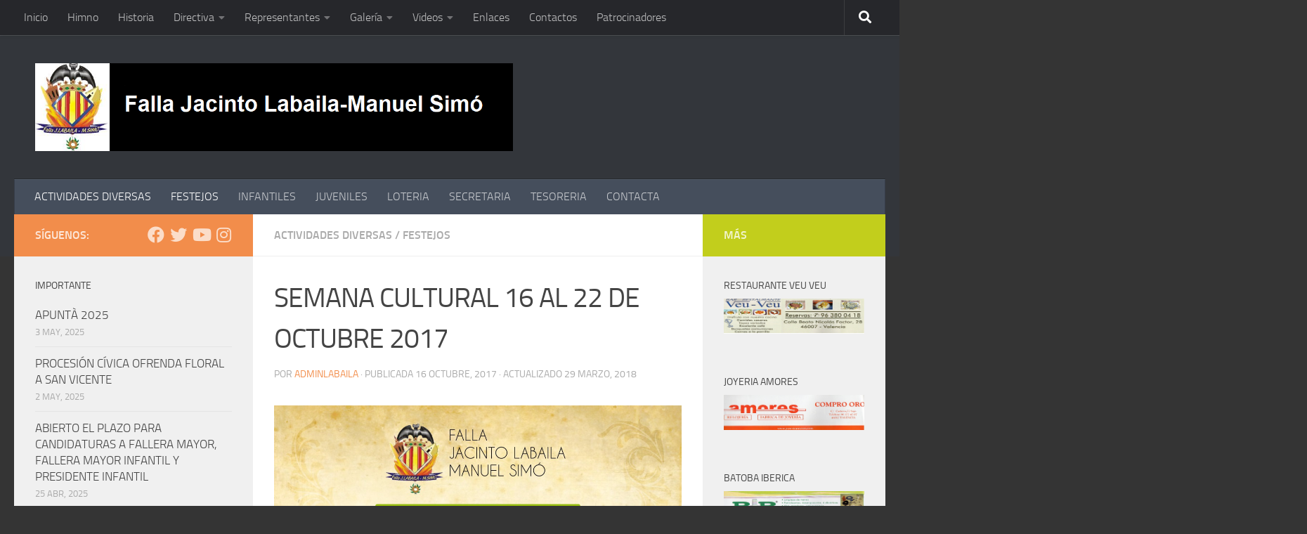

--- FILE ---
content_type: text/html; charset=UTF-8
request_url: https://www.fallajacintolabaila.es/semana-cultural-16-al-22-de-octubre-2017/
body_size: 18016
content:
<!DOCTYPE html>
<html class="no-js" lang="es">
<head>
  <meta charset="UTF-8">
  <meta name="viewport" content="width=device-width, initial-scale=1.0">
  <link rel="profile" href="https://gmpg.org/xfn/11" />
  <link rel="pingback" href="https://www.fallajacintolabaila.es/xmlrpc.php">

  <title>SEMANA CULTURAL 16 AL 22 DE OCTUBRE 2017</title>
<meta name='robots' content='max-image-preview:large' />
<script>document.documentElement.className = document.documentElement.className.replace("no-js","js");</script>
<link rel="alternate" type="application/rss+xml" title=" &raquo; Feed" href="https://www.fallajacintolabaila.es/feed/" />
<link rel="alternate" type="application/rss+xml" title=" &raquo; Feed de los comentarios" href="https://www.fallajacintolabaila.es/comments/feed/" />
<link rel="alternate" type="application/rss+xml" title=" &raquo; Comentario SEMANA CULTURAL 16 AL 22 DE OCTUBRE 2017 del feed" href="https://www.fallajacintolabaila.es/semana-cultural-16-al-22-de-octubre-2017/feed/" />
<link rel="alternate" title="oEmbed (JSON)" type="application/json+oembed" href="https://www.fallajacintolabaila.es/wp-json/oembed/1.0/embed?url=https%3A%2F%2Fwww.fallajacintolabaila.es%2Fsemana-cultural-16-al-22-de-octubre-2017%2F" />
<link rel="alternate" title="oEmbed (XML)" type="text/xml+oembed" href="https://www.fallajacintolabaila.es/wp-json/oembed/1.0/embed?url=https%3A%2F%2Fwww.fallajacintolabaila.es%2Fsemana-cultural-16-al-22-de-octubre-2017%2F&#038;format=xml" />
<style id='wp-img-auto-sizes-contain-inline-css'>
img:is([sizes=auto i],[sizes^="auto," i]){contain-intrinsic-size:3000px 1500px}
/*# sourceURL=wp-img-auto-sizes-contain-inline-css */
</style>
<style id='wp-emoji-styles-inline-css'>

	img.wp-smiley, img.emoji {
		display: inline !important;
		border: none !important;
		box-shadow: none !important;
		height: 1em !important;
		width: 1em !important;
		margin: 0 0.07em !important;
		vertical-align: -0.1em !important;
		background: none !important;
		padding: 0 !important;
	}
/*# sourceURL=wp-emoji-styles-inline-css */
</style>
<style id='wp-block-library-inline-css'>
:root{--wp-block-synced-color:#7a00df;--wp-block-synced-color--rgb:122,0,223;--wp-bound-block-color:var(--wp-block-synced-color);--wp-editor-canvas-background:#ddd;--wp-admin-theme-color:#007cba;--wp-admin-theme-color--rgb:0,124,186;--wp-admin-theme-color-darker-10:#006ba1;--wp-admin-theme-color-darker-10--rgb:0,107,160.5;--wp-admin-theme-color-darker-20:#005a87;--wp-admin-theme-color-darker-20--rgb:0,90,135;--wp-admin-border-width-focus:2px}@media (min-resolution:192dpi){:root{--wp-admin-border-width-focus:1.5px}}.wp-element-button{cursor:pointer}:root .has-very-light-gray-background-color{background-color:#eee}:root .has-very-dark-gray-background-color{background-color:#313131}:root .has-very-light-gray-color{color:#eee}:root .has-very-dark-gray-color{color:#313131}:root .has-vivid-green-cyan-to-vivid-cyan-blue-gradient-background{background:linear-gradient(135deg,#00d084,#0693e3)}:root .has-purple-crush-gradient-background{background:linear-gradient(135deg,#34e2e4,#4721fb 50%,#ab1dfe)}:root .has-hazy-dawn-gradient-background{background:linear-gradient(135deg,#faaca8,#dad0ec)}:root .has-subdued-olive-gradient-background{background:linear-gradient(135deg,#fafae1,#67a671)}:root .has-atomic-cream-gradient-background{background:linear-gradient(135deg,#fdd79a,#004a59)}:root .has-nightshade-gradient-background{background:linear-gradient(135deg,#330968,#31cdcf)}:root .has-midnight-gradient-background{background:linear-gradient(135deg,#020381,#2874fc)}:root{--wp--preset--font-size--normal:16px;--wp--preset--font-size--huge:42px}.has-regular-font-size{font-size:1em}.has-larger-font-size{font-size:2.625em}.has-normal-font-size{font-size:var(--wp--preset--font-size--normal)}.has-huge-font-size{font-size:var(--wp--preset--font-size--huge)}.has-text-align-center{text-align:center}.has-text-align-left{text-align:left}.has-text-align-right{text-align:right}.has-fit-text{white-space:nowrap!important}#end-resizable-editor-section{display:none}.aligncenter{clear:both}.items-justified-left{justify-content:flex-start}.items-justified-center{justify-content:center}.items-justified-right{justify-content:flex-end}.items-justified-space-between{justify-content:space-between}.screen-reader-text{border:0;clip-path:inset(50%);height:1px;margin:-1px;overflow:hidden;padding:0;position:absolute;width:1px;word-wrap:normal!important}.screen-reader-text:focus{background-color:#ddd;clip-path:none;color:#444;display:block;font-size:1em;height:auto;left:5px;line-height:normal;padding:15px 23px 14px;text-decoration:none;top:5px;width:auto;z-index:100000}html :where(.has-border-color){border-style:solid}html :where([style*=border-top-color]){border-top-style:solid}html :where([style*=border-right-color]){border-right-style:solid}html :where([style*=border-bottom-color]){border-bottom-style:solid}html :where([style*=border-left-color]){border-left-style:solid}html :where([style*=border-width]){border-style:solid}html :where([style*=border-top-width]){border-top-style:solid}html :where([style*=border-right-width]){border-right-style:solid}html :where([style*=border-bottom-width]){border-bottom-style:solid}html :where([style*=border-left-width]){border-left-style:solid}html :where(img[class*=wp-image-]){height:auto;max-width:100%}:where(figure){margin:0 0 1em}html :where(.is-position-sticky){--wp-admin--admin-bar--position-offset:var(--wp-admin--admin-bar--height,0px)}@media screen and (max-width:600px){html :where(.is-position-sticky){--wp-admin--admin-bar--position-offset:0px}}

/*# sourceURL=wp-block-library-inline-css */
</style><style id='global-styles-inline-css'>
:root{--wp--preset--aspect-ratio--square: 1;--wp--preset--aspect-ratio--4-3: 4/3;--wp--preset--aspect-ratio--3-4: 3/4;--wp--preset--aspect-ratio--3-2: 3/2;--wp--preset--aspect-ratio--2-3: 2/3;--wp--preset--aspect-ratio--16-9: 16/9;--wp--preset--aspect-ratio--9-16: 9/16;--wp--preset--color--black: #000000;--wp--preset--color--cyan-bluish-gray: #abb8c3;--wp--preset--color--white: #ffffff;--wp--preset--color--pale-pink: #f78da7;--wp--preset--color--vivid-red: #cf2e2e;--wp--preset--color--luminous-vivid-orange: #ff6900;--wp--preset--color--luminous-vivid-amber: #fcb900;--wp--preset--color--light-green-cyan: #7bdcb5;--wp--preset--color--vivid-green-cyan: #00d084;--wp--preset--color--pale-cyan-blue: #8ed1fc;--wp--preset--color--vivid-cyan-blue: #0693e3;--wp--preset--color--vivid-purple: #9b51e0;--wp--preset--gradient--vivid-cyan-blue-to-vivid-purple: linear-gradient(135deg,rgb(6,147,227) 0%,rgb(155,81,224) 100%);--wp--preset--gradient--light-green-cyan-to-vivid-green-cyan: linear-gradient(135deg,rgb(122,220,180) 0%,rgb(0,208,130) 100%);--wp--preset--gradient--luminous-vivid-amber-to-luminous-vivid-orange: linear-gradient(135deg,rgb(252,185,0) 0%,rgb(255,105,0) 100%);--wp--preset--gradient--luminous-vivid-orange-to-vivid-red: linear-gradient(135deg,rgb(255,105,0) 0%,rgb(207,46,46) 100%);--wp--preset--gradient--very-light-gray-to-cyan-bluish-gray: linear-gradient(135deg,rgb(238,238,238) 0%,rgb(169,184,195) 100%);--wp--preset--gradient--cool-to-warm-spectrum: linear-gradient(135deg,rgb(74,234,220) 0%,rgb(151,120,209) 20%,rgb(207,42,186) 40%,rgb(238,44,130) 60%,rgb(251,105,98) 80%,rgb(254,248,76) 100%);--wp--preset--gradient--blush-light-purple: linear-gradient(135deg,rgb(255,206,236) 0%,rgb(152,150,240) 100%);--wp--preset--gradient--blush-bordeaux: linear-gradient(135deg,rgb(254,205,165) 0%,rgb(254,45,45) 50%,rgb(107,0,62) 100%);--wp--preset--gradient--luminous-dusk: linear-gradient(135deg,rgb(255,203,112) 0%,rgb(199,81,192) 50%,rgb(65,88,208) 100%);--wp--preset--gradient--pale-ocean: linear-gradient(135deg,rgb(255,245,203) 0%,rgb(182,227,212) 50%,rgb(51,167,181) 100%);--wp--preset--gradient--electric-grass: linear-gradient(135deg,rgb(202,248,128) 0%,rgb(113,206,126) 100%);--wp--preset--gradient--midnight: linear-gradient(135deg,rgb(2,3,129) 0%,rgb(40,116,252) 100%);--wp--preset--font-size--small: 13px;--wp--preset--font-size--medium: 20px;--wp--preset--font-size--large: 36px;--wp--preset--font-size--x-large: 42px;--wp--preset--spacing--20: 0.44rem;--wp--preset--spacing--30: 0.67rem;--wp--preset--spacing--40: 1rem;--wp--preset--spacing--50: 1.5rem;--wp--preset--spacing--60: 2.25rem;--wp--preset--spacing--70: 3.38rem;--wp--preset--spacing--80: 5.06rem;--wp--preset--shadow--natural: 6px 6px 9px rgba(0, 0, 0, 0.2);--wp--preset--shadow--deep: 12px 12px 50px rgba(0, 0, 0, 0.4);--wp--preset--shadow--sharp: 6px 6px 0px rgba(0, 0, 0, 0.2);--wp--preset--shadow--outlined: 6px 6px 0px -3px rgb(255, 255, 255), 6px 6px rgb(0, 0, 0);--wp--preset--shadow--crisp: 6px 6px 0px rgb(0, 0, 0);}:where(.is-layout-flex){gap: 0.5em;}:where(.is-layout-grid){gap: 0.5em;}body .is-layout-flex{display: flex;}.is-layout-flex{flex-wrap: wrap;align-items: center;}.is-layout-flex > :is(*, div){margin: 0;}body .is-layout-grid{display: grid;}.is-layout-grid > :is(*, div){margin: 0;}:where(.wp-block-columns.is-layout-flex){gap: 2em;}:where(.wp-block-columns.is-layout-grid){gap: 2em;}:where(.wp-block-post-template.is-layout-flex){gap: 1.25em;}:where(.wp-block-post-template.is-layout-grid){gap: 1.25em;}.has-black-color{color: var(--wp--preset--color--black) !important;}.has-cyan-bluish-gray-color{color: var(--wp--preset--color--cyan-bluish-gray) !important;}.has-white-color{color: var(--wp--preset--color--white) !important;}.has-pale-pink-color{color: var(--wp--preset--color--pale-pink) !important;}.has-vivid-red-color{color: var(--wp--preset--color--vivid-red) !important;}.has-luminous-vivid-orange-color{color: var(--wp--preset--color--luminous-vivid-orange) !important;}.has-luminous-vivid-amber-color{color: var(--wp--preset--color--luminous-vivid-amber) !important;}.has-light-green-cyan-color{color: var(--wp--preset--color--light-green-cyan) !important;}.has-vivid-green-cyan-color{color: var(--wp--preset--color--vivid-green-cyan) !important;}.has-pale-cyan-blue-color{color: var(--wp--preset--color--pale-cyan-blue) !important;}.has-vivid-cyan-blue-color{color: var(--wp--preset--color--vivid-cyan-blue) !important;}.has-vivid-purple-color{color: var(--wp--preset--color--vivid-purple) !important;}.has-black-background-color{background-color: var(--wp--preset--color--black) !important;}.has-cyan-bluish-gray-background-color{background-color: var(--wp--preset--color--cyan-bluish-gray) !important;}.has-white-background-color{background-color: var(--wp--preset--color--white) !important;}.has-pale-pink-background-color{background-color: var(--wp--preset--color--pale-pink) !important;}.has-vivid-red-background-color{background-color: var(--wp--preset--color--vivid-red) !important;}.has-luminous-vivid-orange-background-color{background-color: var(--wp--preset--color--luminous-vivid-orange) !important;}.has-luminous-vivid-amber-background-color{background-color: var(--wp--preset--color--luminous-vivid-amber) !important;}.has-light-green-cyan-background-color{background-color: var(--wp--preset--color--light-green-cyan) !important;}.has-vivid-green-cyan-background-color{background-color: var(--wp--preset--color--vivid-green-cyan) !important;}.has-pale-cyan-blue-background-color{background-color: var(--wp--preset--color--pale-cyan-blue) !important;}.has-vivid-cyan-blue-background-color{background-color: var(--wp--preset--color--vivid-cyan-blue) !important;}.has-vivid-purple-background-color{background-color: var(--wp--preset--color--vivid-purple) !important;}.has-black-border-color{border-color: var(--wp--preset--color--black) !important;}.has-cyan-bluish-gray-border-color{border-color: var(--wp--preset--color--cyan-bluish-gray) !important;}.has-white-border-color{border-color: var(--wp--preset--color--white) !important;}.has-pale-pink-border-color{border-color: var(--wp--preset--color--pale-pink) !important;}.has-vivid-red-border-color{border-color: var(--wp--preset--color--vivid-red) !important;}.has-luminous-vivid-orange-border-color{border-color: var(--wp--preset--color--luminous-vivid-orange) !important;}.has-luminous-vivid-amber-border-color{border-color: var(--wp--preset--color--luminous-vivid-amber) !important;}.has-light-green-cyan-border-color{border-color: var(--wp--preset--color--light-green-cyan) !important;}.has-vivid-green-cyan-border-color{border-color: var(--wp--preset--color--vivid-green-cyan) !important;}.has-pale-cyan-blue-border-color{border-color: var(--wp--preset--color--pale-cyan-blue) !important;}.has-vivid-cyan-blue-border-color{border-color: var(--wp--preset--color--vivid-cyan-blue) !important;}.has-vivid-purple-border-color{border-color: var(--wp--preset--color--vivid-purple) !important;}.has-vivid-cyan-blue-to-vivid-purple-gradient-background{background: var(--wp--preset--gradient--vivid-cyan-blue-to-vivid-purple) !important;}.has-light-green-cyan-to-vivid-green-cyan-gradient-background{background: var(--wp--preset--gradient--light-green-cyan-to-vivid-green-cyan) !important;}.has-luminous-vivid-amber-to-luminous-vivid-orange-gradient-background{background: var(--wp--preset--gradient--luminous-vivid-amber-to-luminous-vivid-orange) !important;}.has-luminous-vivid-orange-to-vivid-red-gradient-background{background: var(--wp--preset--gradient--luminous-vivid-orange-to-vivid-red) !important;}.has-very-light-gray-to-cyan-bluish-gray-gradient-background{background: var(--wp--preset--gradient--very-light-gray-to-cyan-bluish-gray) !important;}.has-cool-to-warm-spectrum-gradient-background{background: var(--wp--preset--gradient--cool-to-warm-spectrum) !important;}.has-blush-light-purple-gradient-background{background: var(--wp--preset--gradient--blush-light-purple) !important;}.has-blush-bordeaux-gradient-background{background: var(--wp--preset--gradient--blush-bordeaux) !important;}.has-luminous-dusk-gradient-background{background: var(--wp--preset--gradient--luminous-dusk) !important;}.has-pale-ocean-gradient-background{background: var(--wp--preset--gradient--pale-ocean) !important;}.has-electric-grass-gradient-background{background: var(--wp--preset--gradient--electric-grass) !important;}.has-midnight-gradient-background{background: var(--wp--preset--gradient--midnight) !important;}.has-small-font-size{font-size: var(--wp--preset--font-size--small) !important;}.has-medium-font-size{font-size: var(--wp--preset--font-size--medium) !important;}.has-large-font-size{font-size: var(--wp--preset--font-size--large) !important;}.has-x-large-font-size{font-size: var(--wp--preset--font-size--x-large) !important;}
/*# sourceURL=global-styles-inline-css */
</style>

<style id='classic-theme-styles-inline-css'>
/*! This file is auto-generated */
.wp-block-button__link{color:#fff;background-color:#32373c;border-radius:9999px;box-shadow:none;text-decoration:none;padding:calc(.667em + 2px) calc(1.333em + 2px);font-size:1.125em}.wp-block-file__button{background:#32373c;color:#fff;text-decoration:none}
/*# sourceURL=/wp-includes/css/classic-themes.min.css */
</style>
<link rel='stylesheet' id='hueman-main-style-css' href='https://www.fallajacintolabaila.es/wp-content/themes/hueman/assets/front/css/main.min.css?ver=3.7.20' media='all' />
<style id='hueman-main-style-inline-css'>
body { font-size:1.00rem; }@media only screen and (min-width: 720px) {
        .nav > li { font-size:1.00rem; }
      }::selection { background-color: #f28d4b; }
::-moz-selection { background-color: #f28d4b; }a,a>span.hu-external::after,.themeform label .required,#flexslider-featured .flex-direction-nav .flex-next:hover,#flexslider-featured .flex-direction-nav .flex-prev:hover,.post-hover:hover .post-title a,.post-title a:hover,.sidebar.s1 .post-nav li a:hover i,.content .post-nav li a:hover i,.post-related a:hover,.sidebar.s1 .widget_rss ul li a,#footer .widget_rss ul li a,.sidebar.s1 .widget_calendar a,#footer .widget_calendar a,.sidebar.s1 .alx-tab .tab-item-category a,.sidebar.s1 .alx-posts .post-item-category a,.sidebar.s1 .alx-tab li:hover .tab-item-title a,.sidebar.s1 .alx-tab li:hover .tab-item-comment a,.sidebar.s1 .alx-posts li:hover .post-item-title a,#footer .alx-tab .tab-item-category a,#footer .alx-posts .post-item-category a,#footer .alx-tab li:hover .tab-item-title a,#footer .alx-tab li:hover .tab-item-comment a,#footer .alx-posts li:hover .post-item-title a,.comment-tabs li.active a,.comment-awaiting-moderation,.child-menu a:hover,.child-menu .current_page_item > a,.wp-pagenavi a{ color: #f28d4b; }input[type="submit"],.themeform button[type="submit"],.sidebar.s1 .sidebar-top,.sidebar.s1 .sidebar-toggle,#flexslider-featured .flex-control-nav li a.flex-active,.post-tags a:hover,.sidebar.s1 .widget_calendar caption,#footer .widget_calendar caption,.author-bio .bio-avatar:after,.commentlist li.bypostauthor > .comment-body:after,.commentlist li.comment-author-admin > .comment-body:after{ background-color: #f28d4b; }.post-format .format-container { border-color: #f28d4b; }.sidebar.s1 .alx-tabs-nav li.active a,#footer .alx-tabs-nav li.active a,.comment-tabs li.active a,.wp-pagenavi a:hover,.wp-pagenavi a:active,.wp-pagenavi span.current{ border-bottom-color: #f28d4b!important; }.sidebar.s2 .post-nav li a:hover i,
.sidebar.s2 .widget_rss ul li a,
.sidebar.s2 .widget_calendar a,
.sidebar.s2 .alx-tab .tab-item-category a,
.sidebar.s2 .alx-posts .post-item-category a,
.sidebar.s2 .alx-tab li:hover .tab-item-title a,
.sidebar.s2 .alx-tab li:hover .tab-item-comment a,
.sidebar.s2 .alx-posts li:hover .post-item-title a { color: #c2ce1c; }
.sidebar.s2 .sidebar-top,.sidebar.s2 .sidebar-toggle,.post-comments,.jp-play-bar,.jp-volume-bar-value,.sidebar.s2 .widget_calendar caption{ background-color: #c2ce1c; }.sidebar.s2 .alx-tabs-nav li.active a { border-bottom-color: #c2ce1c; }
.post-comments::before { border-right-color: #c2ce1c; }
      .search-expand,
              #nav-topbar.nav-container { background-color: #26272b}@media only screen and (min-width: 720px) {
                #nav-topbar .nav ul { background-color: #26272b; }
              }.is-scrolled #header .nav-container.desktop-sticky,
              .is-scrolled #header .search-expand { background-color: #26272b; background-color: rgba(38,39,43,0.90) }.is-scrolled .topbar-transparent #nav-topbar.desktop-sticky .nav ul { background-color: #26272b; background-color: rgba(38,39,43,0.95) }#header { background-color: #33363b; }
@media only screen and (min-width: 720px) {
  #nav-header .nav ul { background-color: #33363b; }
}
        .is-scrolled #header #nav-mobile { background-color: #454e5c; background-color: rgba(69,78,92,0.90) }#nav-header.nav-container, #main-header-search .search-expand { background-color: ; }
@media only screen and (min-width: 720px) {
  #nav-header .nav ul { background-color: ; }
}
        .site-title a img { max-height: 125px; }body { background-color: rgba(12,12,12,0.83); }
/*# sourceURL=hueman-main-style-inline-css */
</style>
<link rel='stylesheet' id='hueman-font-awesome-css' href='https://www.fallajacintolabaila.es/wp-content/themes/hueman/assets/front/css/font-awesome.min.css?ver=3.7.20' media='all' />
<script src="https://www.fallajacintolabaila.es/wp-includes/js/jquery/jquery.min.js?ver=3.7.1" id="jquery-core-js"></script>
<script src="https://www.fallajacintolabaila.es/wp-includes/js/jquery/jquery-migrate.min.js?ver=3.4.1" id="jquery-migrate-js"></script>
<link rel="https://api.w.org/" href="https://www.fallajacintolabaila.es/wp-json/" /><link rel="alternate" title="JSON" type="application/json" href="https://www.fallajacintolabaila.es/wp-json/wp/v2/posts/7950" /><link rel="EditURI" type="application/rsd+xml" title="RSD" href="https://www.fallajacintolabaila.es/xmlrpc.php?rsd" />
<meta name="generator" content="WordPress 6.9" />
<link rel="canonical" href="https://www.fallajacintolabaila.es/semana-cultural-16-al-22-de-octubre-2017/" />
<link rel='shortlink' href='https://www.fallajacintolabaila.es/?p=7950' />
    <link rel="preload" as="font" type="font/woff2" href="https://www.fallajacintolabaila.es/wp-content/themes/hueman/assets/front/webfonts/fa-brands-400.woff2?v=5.15.2" crossorigin="anonymous"/>
    <link rel="preload" as="font" type="font/woff2" href="https://www.fallajacintolabaila.es/wp-content/themes/hueman/assets/front/webfonts/fa-regular-400.woff2?v=5.15.2" crossorigin="anonymous"/>
    <link rel="preload" as="font" type="font/woff2" href="https://www.fallajacintolabaila.es/wp-content/themes/hueman/assets/front/webfonts/fa-solid-900.woff2?v=5.15.2" crossorigin="anonymous"/>
  <link rel="preload" as="font" type="font/woff" href="https://www.fallajacintolabaila.es/wp-content/themes/hueman/assets/front/fonts/titillium-light-webfont.woff" crossorigin="anonymous"/>
<link rel="preload" as="font" type="font/woff" href="https://www.fallajacintolabaila.es/wp-content/themes/hueman/assets/front/fonts/titillium-lightitalic-webfont.woff" crossorigin="anonymous"/>
<link rel="preload" as="font" type="font/woff" href="https://www.fallajacintolabaila.es/wp-content/themes/hueman/assets/front/fonts/titillium-regular-webfont.woff" crossorigin="anonymous"/>
<link rel="preload" as="font" type="font/woff" href="https://www.fallajacintolabaila.es/wp-content/themes/hueman/assets/front/fonts/titillium-regularitalic-webfont.woff" crossorigin="anonymous"/>
<link rel="preload" as="font" type="font/woff" href="https://www.fallajacintolabaila.es/wp-content/themes/hueman/assets/front/fonts/titillium-semibold-webfont.woff" crossorigin="anonymous"/>
<style>
  /*  base : fonts
/* ------------------------------------ */
body { font-family: "Titillium", Arial, sans-serif; }
@font-face {
  font-family: 'Titillium';
  src: url('https://www.fallajacintolabaila.es/wp-content/themes/hueman/assets/front/fonts/titillium-light-webfont.eot');
  src: url('https://www.fallajacintolabaila.es/wp-content/themes/hueman/assets/front/fonts/titillium-light-webfont.svg#titillium-light-webfont') format('svg'),
     url('https://www.fallajacintolabaila.es/wp-content/themes/hueman/assets/front/fonts/titillium-light-webfont.eot?#iefix') format('embedded-opentype'),
     url('https://www.fallajacintolabaila.es/wp-content/themes/hueman/assets/front/fonts/titillium-light-webfont.woff') format('woff'),
     url('https://www.fallajacintolabaila.es/wp-content/themes/hueman/assets/front/fonts/titillium-light-webfont.ttf') format('truetype');
  font-weight: 300;
  font-style: normal;
}
@font-face {
  font-family: 'Titillium';
  src: url('https://www.fallajacintolabaila.es/wp-content/themes/hueman/assets/front/fonts/titillium-lightitalic-webfont.eot');
  src: url('https://www.fallajacintolabaila.es/wp-content/themes/hueman/assets/front/fonts/titillium-lightitalic-webfont.svg#titillium-lightitalic-webfont') format('svg'),
     url('https://www.fallajacintolabaila.es/wp-content/themes/hueman/assets/front/fonts/titillium-lightitalic-webfont.eot?#iefix') format('embedded-opentype'),
     url('https://www.fallajacintolabaila.es/wp-content/themes/hueman/assets/front/fonts/titillium-lightitalic-webfont.woff') format('woff'),
     url('https://www.fallajacintolabaila.es/wp-content/themes/hueman/assets/front/fonts/titillium-lightitalic-webfont.ttf') format('truetype');
  font-weight: 300;
  font-style: italic;
}
@font-face {
  font-family: 'Titillium';
  src: url('https://www.fallajacintolabaila.es/wp-content/themes/hueman/assets/front/fonts/titillium-regular-webfont.eot');
  src: url('https://www.fallajacintolabaila.es/wp-content/themes/hueman/assets/front/fonts/titillium-regular-webfont.svg#titillium-regular-webfont') format('svg'),
     url('https://www.fallajacintolabaila.es/wp-content/themes/hueman/assets/front/fonts/titillium-regular-webfont.eot?#iefix') format('embedded-opentype'),
     url('https://www.fallajacintolabaila.es/wp-content/themes/hueman/assets/front/fonts/titillium-regular-webfont.woff') format('woff'),
     url('https://www.fallajacintolabaila.es/wp-content/themes/hueman/assets/front/fonts/titillium-regular-webfont.ttf') format('truetype');
  font-weight: 400;
  font-style: normal;
}
@font-face {
  font-family: 'Titillium';
  src: url('https://www.fallajacintolabaila.es/wp-content/themes/hueman/assets/front/fonts/titillium-regularitalic-webfont.eot');
  src: url('https://www.fallajacintolabaila.es/wp-content/themes/hueman/assets/front/fonts/titillium-regularitalic-webfont.svg#titillium-regular-webfont') format('svg'),
     url('https://www.fallajacintolabaila.es/wp-content/themes/hueman/assets/front/fonts/titillium-regularitalic-webfont.eot?#iefix') format('embedded-opentype'),
     url('https://www.fallajacintolabaila.es/wp-content/themes/hueman/assets/front/fonts/titillium-regularitalic-webfont.woff') format('woff'),
     url('https://www.fallajacintolabaila.es/wp-content/themes/hueman/assets/front/fonts/titillium-regularitalic-webfont.ttf') format('truetype');
  font-weight: 400;
  font-style: italic;
}
@font-face {
    font-family: 'Titillium';
    src: url('https://www.fallajacintolabaila.es/wp-content/themes/hueman/assets/front/fonts/titillium-semibold-webfont.eot');
    src: url('https://www.fallajacintolabaila.es/wp-content/themes/hueman/assets/front/fonts/titillium-semibold-webfont.svg#titillium-semibold-webfont') format('svg'),
         url('https://www.fallajacintolabaila.es/wp-content/themes/hueman/assets/front/fonts/titillium-semibold-webfont.eot?#iefix') format('embedded-opentype'),
         url('https://www.fallajacintolabaila.es/wp-content/themes/hueman/assets/front/fonts/titillium-semibold-webfont.woff') format('woff'),
         url('https://www.fallajacintolabaila.es/wp-content/themes/hueman/assets/front/fonts/titillium-semibold-webfont.ttf') format('truetype');
  font-weight: 600;
  font-style: normal;
}
</style>
  <!--[if lt IE 9]>
<script src="https://www.fallajacintolabaila.es/wp-content/themes/hueman/assets/front/js/ie/html5shiv-printshiv.min.js"></script>
<script src="https://www.fallajacintolabaila.es/wp-content/themes/hueman/assets/front/js/ie/selectivizr.js"></script>
<![endif]-->
<link rel="icon" href="https://www.fallajacintolabaila.es/wp-content/uploads/2015/06/cropped-Escudo-Fulles1-e1446546186318-150x150.jpg" sizes="32x32" />
<link rel="icon" href="https://www.fallajacintolabaila.es/wp-content/uploads/2015/06/cropped-Escudo-Fulles1-e1446546186318-300x300.jpg" sizes="192x192" />
<link rel="apple-touch-icon" href="https://www.fallajacintolabaila.es/wp-content/uploads/2015/06/cropped-Escudo-Fulles1-e1446546186318-300x300.jpg" />
<meta name="msapplication-TileImage" content="https://www.fallajacintolabaila.es/wp-content/uploads/2015/06/cropped-Escudo-Fulles1-e1446546186318-300x300.jpg" />
		<style id="wp-custom-css">
			h1 {font-size: 124px;}

		</style>
		</head>

<body class="wp-singular post-template-default single single-post postid-7950 single-format-standard wp-custom-logo wp-embed-responsive wp-theme-hueman col-3cm full-width topbar-enabled header-desktop-sticky header-mobile-sticky hu-header-img-full-width hueman-3-7-20 chrome">
<div id="wrapper">
  <a class="screen-reader-text skip-link" href="#content">Saltar al contenido</a>
  
  <header id="header" class="top-menu-mobile-on one-mobile-menu top_menu header-ads-desktop  topbar-transparent no-header-img">
        <nav class="nav-container group mobile-menu mobile-sticky " id="nav-mobile" data-menu-id="header-1">
  <div class="mobile-title-logo-in-header"><p class="site-title">                  <a class="custom-logo-link" href="https://www.fallajacintolabaila.es/" rel="home" title=" | Inicio"><img src="https://www.fallajacintolabaila.es/wp-content/uploads/2023/02/cropped-LogoFalla.png" alt="" width="1039" height="191"/></a>                </p></div>
        
                    <!-- <div class="ham__navbar-toggler collapsed" aria-expanded="false">
          <div class="ham__navbar-span-wrapper">
            <span class="ham-toggler-menu__span"></span>
          </div>
        </div> -->
        <button class="ham__navbar-toggler-two collapsed" title="Menu" aria-expanded="false">
          <span class="ham__navbar-span-wrapper">
            <span class="line line-1"></span>
            <span class="line line-2"></span>
            <span class="line line-3"></span>
          </span>
        </button>
            
      <div class="nav-text"></div>
      <div class="nav-wrap container">
                  <ul class="nav container-inner group mobile-search">
                            <li>
                  <form role="search" method="get" class="search-form" action="https://www.fallajacintolabaila.es/">
				<label>
					<span class="screen-reader-text">Buscar:</span>
					<input type="search" class="search-field" placeholder="Buscar &hellip;" value="" name="s" />
				</label>
				<input type="submit" class="search-submit" value="Buscar" />
			</form>                </li>
                      </ul>
                <ul id="menu-menu" class="nav container-inner group"><li id="menu-item-23" class="menu-item menu-item-type-custom menu-item-object-custom menu-item-home menu-item-23"><a href="http://www.fallajacintolabaila.es">Inicio</a></li>
<li id="menu-item-24" class="menu-item menu-item-type-post_type menu-item-object-page menu-item-24"><a href="https://www.fallajacintolabaila.es/himno/">Himno</a></li>
<li id="menu-item-27" class="menu-item menu-item-type-post_type menu-item-object-page menu-item-27"><a href="https://www.fallajacintolabaila.es/historia/">Historia</a></li>
<li id="menu-item-67" class="menu-item menu-item-type-custom menu-item-object-custom menu-item-has-children menu-item-67"><a href="#">Directiva</a>
<ul class="sub-menu">
	<li id="menu-item-13237" class="menu-item menu-item-type-post_type menu-item-object-page menu-item-13237"><a href="https://www.fallajacintolabaila.es/directiva-2024/">Directiva 2024</a></li>
	<li id="menu-item-12259" class="menu-item menu-item-type-post_type menu-item-object-page menu-item-12259"><a href="https://www.fallajacintolabaila.es/directiva-2023/">Directiva 2023</a></li>
	<li id="menu-item-12196" class="menu-item menu-item-type-post_type menu-item-object-page menu-item-12196"><a href="https://www.fallajacintolabaila.es/directiva-2021/">Directiva 2021</a></li>
	<li id="menu-item-12193" class="menu-item menu-item-type-post_type menu-item-object-page menu-item-12193"><a href="https://www.fallajacintolabaila.es/directiva-2020/">Directiva 2020</a></li>
	<li id="menu-item-8785" class="menu-item menu-item-type-post_type menu-item-object-page menu-item-8785"><a href="https://www.fallajacintolabaila.es/directiva-2019/">Directiva 2019</a></li>
	<li id="menu-item-7917" class="menu-item menu-item-type-post_type menu-item-object-page menu-item-7917"><a href="https://www.fallajacintolabaila.es/directiva-2018/">Directiva 2018</a></li>
	<li id="menu-item-6375" class="menu-item menu-item-type-post_type menu-item-object-page menu-item-6375"><a href="https://www.fallajacintolabaila.es/directiva-2017/">Directiva 2017</a></li>
	<li id="menu-item-2657" class="menu-item menu-item-type-post_type menu-item-object-page menu-item-2657"><a href="https://www.fallajacintolabaila.es/directiva-2016/">Directiva 2016</a></li>
	<li id="menu-item-62" class="menu-item menu-item-type-post_type menu-item-object-page menu-item-62"><a href="https://www.fallajacintolabaila.es/directiva-2015/">Directiva 2015</a></li>
	<li id="menu-item-2661" class="menu-item menu-item-type-post_type menu-item-object-page menu-item-2661"><a href="https://www.fallajacintolabaila.es/directiva-2014/">Directiva 2014</a></li>
</ul>
</li>
<li id="menu-item-71" class="menu-item menu-item-type-custom menu-item-object-custom menu-item-has-children menu-item-71"><a href="#">Representantes</a>
<ul class="sub-menu">
	<li id="menu-item-13139" class="menu-item menu-item-type-post_type menu-item-object-page menu-item-13139"><a href="https://www.fallajacintolabaila.es/representantes-2024/">Representantes 2024</a></li>
	<li id="menu-item-12409" class="menu-item menu-item-type-post_type menu-item-object-page menu-item-12409"><a href="https://www.fallajacintolabaila.es/representantes-2023/">Representantes 2023</a></li>
	<li id="menu-item-12397" class="menu-item menu-item-type-post_type menu-item-object-page menu-item-12397"><a href="https://www.fallajacintolabaila.es/representantes-2022/">Representantes 2022</a></li>
	<li id="menu-item-12389" class="menu-item menu-item-type-post_type menu-item-object-page menu-item-12389"><a href="https://www.fallajacintolabaila.es/representantes-2021/">Representantes 2021</a></li>
	<li id="menu-item-11885" class="menu-item menu-item-type-post_type menu-item-object-page menu-item-11885"><a href="https://www.fallajacintolabaila.es/representantes-2020/">Representantes 2020</a></li>
	<li id="menu-item-9296" class="menu-item menu-item-type-post_type menu-item-object-page menu-item-9296"><a href="https://www.fallajacintolabaila.es/representantes-2019-2/">Representantes 2019</a></li>
	<li id="menu-item-8147" class="menu-item menu-item-type-post_type menu-item-object-page menu-item-8147"><a href="https://www.fallajacintolabaila.es/representantes-2018/">Representantes 2018</a></li>
	<li id="menu-item-5779" class="menu-item menu-item-type-post_type menu-item-object-page menu-item-5779"><a href="https://www.fallajacintolabaila.es/representantes-2017/">Representantes 2017</a></li>
	<li id="menu-item-1717" class="menu-item menu-item-type-post_type menu-item-object-page menu-item-1717"><a href="https://www.fallajacintolabaila.es/representantes-2016/">Representantes 2016</a></li>
	<li id="menu-item-72" class="menu-item menu-item-type-post_type menu-item-object-page menu-item-72"><a href="https://www.fallajacintolabaila.es/representantes-2015/">Representantes 2015</a></li>
	<li id="menu-item-87" class="menu-item menu-item-type-post_type menu-item-object-page menu-item-87"><a href="https://www.fallajacintolabaila.es/representantes-2014/">Representantes 2014</a></li>
</ul>
</li>
<li id="menu-item-258" class="menu-item menu-item-type-custom menu-item-object-custom menu-item-has-children menu-item-258"><a href="#">Galería</a>
<ul class="sub-menu">
	<li id="menu-item-12489" class="menu-item menu-item-type-post_type menu-item-object-page menu-item-12489"><a href="https://www.fallajacintolabaila.es/galeria-2023/">Galería 2023</a></li>
	<li id="menu-item-12341" class="menu-item menu-item-type-post_type menu-item-object-page menu-item-12341"><a href="https://www.fallajacintolabaila.es/galeria-2022/">Galería 2022</a></li>
	<li id="menu-item-11778" class="menu-item menu-item-type-post_type menu-item-object-page menu-item-11778"><a href="https://www.fallajacintolabaila.es/galeria-2020/">Galería 2020</a></li>
	<li id="menu-item-10563" class="menu-item menu-item-type-post_type menu-item-object-page menu-item-10563"><a href="https://www.fallajacintolabaila.es/galeria-2019/">Galería 2019</a></li>
	<li id="menu-item-8665" class="menu-item menu-item-type-post_type menu-item-object-page menu-item-8665"><a href="https://www.fallajacintolabaila.es/galeria-2018/">Galería 2018</a></li>
	<li id="menu-item-7379" class="menu-item menu-item-type-post_type menu-item-object-page menu-item-7379"><a href="https://www.fallajacintolabaila.es/galeria-2017/">Galería 2017</a></li>
	<li id="menu-item-2190" class="menu-item menu-item-type-post_type menu-item-object-page menu-item-2190"><a href="https://www.fallajacintolabaila.es/galeria-2016/">Galería 2016</a></li>
	<li id="menu-item-257" class="menu-item menu-item-type-post_type menu-item-object-page menu-item-257"><a href="https://www.fallajacintolabaila.es/galeria-2015/">Galería 2015</a></li>
</ul>
</li>
<li id="menu-item-118" class="menu-item menu-item-type-custom menu-item-object-custom menu-item-has-children menu-item-118"><a href="#">Videos</a>
<ul class="sub-menu">
	<li id="menu-item-12543" class="menu-item menu-item-type-post_type menu-item-object-page menu-item-12543"><a href="https://www.fallajacintolabaila.es/videos-2023/">Videos 2023</a></li>
	<li id="menu-item-8361" class="menu-item menu-item-type-post_type menu-item-object-page menu-item-8361"><a href="https://www.fallajacintolabaila.es/videos-2018/">Videos 2018</a></li>
	<li id="menu-item-7382" class="menu-item menu-item-type-post_type menu-item-object-page menu-item-7382"><a href="https://www.fallajacintolabaila.es/videos-2017/">Videos 2017</a></li>
	<li id="menu-item-7824" class="menu-item menu-item-type-post_type menu-item-object-page menu-item-7824"><a href="https://www.fallajacintolabaila.es/videos-2016/">Videos 2016</a></li>
	<li id="menu-item-119" class="menu-item menu-item-type-post_type menu-item-object-page menu-item-119"><a href="https://www.fallajacintolabaila.es/videos-2015/">Videos 2015</a></li>
</ul>
</li>
<li id="menu-item-37" class="menu-item menu-item-type-post_type menu-item-object-page menu-item-37"><a href="https://www.fallajacintolabaila.es/enlaces/">Enlaces</a></li>
<li id="menu-item-45" class="menu-item menu-item-type-post_type menu-item-object-page menu-item-45"><a href="https://www.fallajacintolabaila.es/contactos/">Contactos</a></li>
<li id="menu-item-2651" class="menu-item menu-item-type-post_type menu-item-object-page menu-item-2651"><a href="https://www.fallajacintolabaila.es/patrocinadores/">Patrocinadores</a></li>
</ul>      </div>
</nav><!--/#nav-topbar-->  
        <nav class="nav-container group desktop-menu desktop-sticky " id="nav-topbar" data-menu-id="header-2">
    <div class="nav-text"></div>
  <div class="topbar-toggle-down">
    <i class="fas fa-angle-double-down" aria-hidden="true" data-toggle="down" title="Expandir menú"></i>
    <i class="fas fa-angle-double-up" aria-hidden="true" data-toggle="up" title="Contraer Menú"></i>
  </div>
  <div class="nav-wrap container">
    <ul id="menu-menu-1" class="nav container-inner group"><li class="menu-item menu-item-type-custom menu-item-object-custom menu-item-home menu-item-23"><a href="http://www.fallajacintolabaila.es">Inicio</a></li>
<li class="menu-item menu-item-type-post_type menu-item-object-page menu-item-24"><a href="https://www.fallajacintolabaila.es/himno/">Himno</a></li>
<li class="menu-item menu-item-type-post_type menu-item-object-page menu-item-27"><a href="https://www.fallajacintolabaila.es/historia/">Historia</a></li>
<li class="menu-item menu-item-type-custom menu-item-object-custom menu-item-has-children menu-item-67"><a href="#">Directiva</a>
<ul class="sub-menu">
	<li class="menu-item menu-item-type-post_type menu-item-object-page menu-item-13237"><a href="https://www.fallajacintolabaila.es/directiva-2024/">Directiva 2024</a></li>
	<li class="menu-item menu-item-type-post_type menu-item-object-page menu-item-12259"><a href="https://www.fallajacintolabaila.es/directiva-2023/">Directiva 2023</a></li>
	<li class="menu-item menu-item-type-post_type menu-item-object-page menu-item-12196"><a href="https://www.fallajacintolabaila.es/directiva-2021/">Directiva 2021</a></li>
	<li class="menu-item menu-item-type-post_type menu-item-object-page menu-item-12193"><a href="https://www.fallajacintolabaila.es/directiva-2020/">Directiva 2020</a></li>
	<li class="menu-item menu-item-type-post_type menu-item-object-page menu-item-8785"><a href="https://www.fallajacintolabaila.es/directiva-2019/">Directiva 2019</a></li>
	<li class="menu-item menu-item-type-post_type menu-item-object-page menu-item-7917"><a href="https://www.fallajacintolabaila.es/directiva-2018/">Directiva 2018</a></li>
	<li class="menu-item menu-item-type-post_type menu-item-object-page menu-item-6375"><a href="https://www.fallajacintolabaila.es/directiva-2017/">Directiva 2017</a></li>
	<li class="menu-item menu-item-type-post_type menu-item-object-page menu-item-2657"><a href="https://www.fallajacintolabaila.es/directiva-2016/">Directiva 2016</a></li>
	<li class="menu-item menu-item-type-post_type menu-item-object-page menu-item-62"><a href="https://www.fallajacintolabaila.es/directiva-2015/">Directiva 2015</a></li>
	<li class="menu-item menu-item-type-post_type menu-item-object-page menu-item-2661"><a href="https://www.fallajacintolabaila.es/directiva-2014/">Directiva 2014</a></li>
</ul>
</li>
<li class="menu-item menu-item-type-custom menu-item-object-custom menu-item-has-children menu-item-71"><a href="#">Representantes</a>
<ul class="sub-menu">
	<li class="menu-item menu-item-type-post_type menu-item-object-page menu-item-13139"><a href="https://www.fallajacintolabaila.es/representantes-2024/">Representantes 2024</a></li>
	<li class="menu-item menu-item-type-post_type menu-item-object-page menu-item-12409"><a href="https://www.fallajacintolabaila.es/representantes-2023/">Representantes 2023</a></li>
	<li class="menu-item menu-item-type-post_type menu-item-object-page menu-item-12397"><a href="https://www.fallajacintolabaila.es/representantes-2022/">Representantes 2022</a></li>
	<li class="menu-item menu-item-type-post_type menu-item-object-page menu-item-12389"><a href="https://www.fallajacintolabaila.es/representantes-2021/">Representantes 2021</a></li>
	<li class="menu-item menu-item-type-post_type menu-item-object-page menu-item-11885"><a href="https://www.fallajacintolabaila.es/representantes-2020/">Representantes 2020</a></li>
	<li class="menu-item menu-item-type-post_type menu-item-object-page menu-item-9296"><a href="https://www.fallajacintolabaila.es/representantes-2019-2/">Representantes 2019</a></li>
	<li class="menu-item menu-item-type-post_type menu-item-object-page menu-item-8147"><a href="https://www.fallajacintolabaila.es/representantes-2018/">Representantes 2018</a></li>
	<li class="menu-item menu-item-type-post_type menu-item-object-page menu-item-5779"><a href="https://www.fallajacintolabaila.es/representantes-2017/">Representantes 2017</a></li>
	<li class="menu-item menu-item-type-post_type menu-item-object-page menu-item-1717"><a href="https://www.fallajacintolabaila.es/representantes-2016/">Representantes 2016</a></li>
	<li class="menu-item menu-item-type-post_type menu-item-object-page menu-item-72"><a href="https://www.fallajacintolabaila.es/representantes-2015/">Representantes 2015</a></li>
	<li class="menu-item menu-item-type-post_type menu-item-object-page menu-item-87"><a href="https://www.fallajacintolabaila.es/representantes-2014/">Representantes 2014</a></li>
</ul>
</li>
<li class="menu-item menu-item-type-custom menu-item-object-custom menu-item-has-children menu-item-258"><a href="#">Galería</a>
<ul class="sub-menu">
	<li class="menu-item menu-item-type-post_type menu-item-object-page menu-item-12489"><a href="https://www.fallajacintolabaila.es/galeria-2023/">Galería 2023</a></li>
	<li class="menu-item menu-item-type-post_type menu-item-object-page menu-item-12341"><a href="https://www.fallajacintolabaila.es/galeria-2022/">Galería 2022</a></li>
	<li class="menu-item menu-item-type-post_type menu-item-object-page menu-item-11778"><a href="https://www.fallajacintolabaila.es/galeria-2020/">Galería 2020</a></li>
	<li class="menu-item menu-item-type-post_type menu-item-object-page menu-item-10563"><a href="https://www.fallajacintolabaila.es/galeria-2019/">Galería 2019</a></li>
	<li class="menu-item menu-item-type-post_type menu-item-object-page menu-item-8665"><a href="https://www.fallajacintolabaila.es/galeria-2018/">Galería 2018</a></li>
	<li class="menu-item menu-item-type-post_type menu-item-object-page menu-item-7379"><a href="https://www.fallajacintolabaila.es/galeria-2017/">Galería 2017</a></li>
	<li class="menu-item menu-item-type-post_type menu-item-object-page menu-item-2190"><a href="https://www.fallajacintolabaila.es/galeria-2016/">Galería 2016</a></li>
	<li class="menu-item menu-item-type-post_type menu-item-object-page menu-item-257"><a href="https://www.fallajacintolabaila.es/galeria-2015/">Galería 2015</a></li>
</ul>
</li>
<li class="menu-item menu-item-type-custom menu-item-object-custom menu-item-has-children menu-item-118"><a href="#">Videos</a>
<ul class="sub-menu">
	<li class="menu-item menu-item-type-post_type menu-item-object-page menu-item-12543"><a href="https://www.fallajacintolabaila.es/videos-2023/">Videos 2023</a></li>
	<li class="menu-item menu-item-type-post_type menu-item-object-page menu-item-8361"><a href="https://www.fallajacintolabaila.es/videos-2018/">Videos 2018</a></li>
	<li class="menu-item menu-item-type-post_type menu-item-object-page menu-item-7382"><a href="https://www.fallajacintolabaila.es/videos-2017/">Videos 2017</a></li>
	<li class="menu-item menu-item-type-post_type menu-item-object-page menu-item-7824"><a href="https://www.fallajacintolabaila.es/videos-2016/">Videos 2016</a></li>
	<li class="menu-item menu-item-type-post_type menu-item-object-page menu-item-119"><a href="https://www.fallajacintolabaila.es/videos-2015/">Videos 2015</a></li>
</ul>
</li>
<li class="menu-item menu-item-type-post_type menu-item-object-page menu-item-37"><a href="https://www.fallajacintolabaila.es/enlaces/">Enlaces</a></li>
<li class="menu-item menu-item-type-post_type menu-item-object-page menu-item-45"><a href="https://www.fallajacintolabaila.es/contactos/">Contactos</a></li>
<li class="menu-item menu-item-type-post_type menu-item-object-page menu-item-2651"><a href="https://www.fallajacintolabaila.es/patrocinadores/">Patrocinadores</a></li>
</ul>  </div>
      <div id="topbar-header-search" class="container">
      <div class="container-inner">
        <button class="toggle-search"><i class="fas fa-search"></i></button>
        <div class="search-expand">
          <div class="search-expand-inner"><form role="search" method="get" class="search-form" action="https://www.fallajacintolabaila.es/">
				<label>
					<span class="screen-reader-text">Buscar:</span>
					<input type="search" class="search-field" placeholder="Buscar &hellip;" value="" name="s" />
				</label>
				<input type="submit" class="search-submit" value="Buscar" />
			</form></div>
        </div>
      </div><!--/.container-inner-->
    </div><!--/.container-->
  
</nav><!--/#nav-topbar-->  
  <div class="container group">
        <div class="container-inner">

                    <div class="group hu-pad central-header-zone">
                  <div class="logo-tagline-group">
                      <p class="site-title">                  <a class="custom-logo-link" href="https://www.fallajacintolabaila.es/" rel="home" title=" | Inicio"><img src="https://www.fallajacintolabaila.es/wp-content/uploads/2023/02/cropped-LogoFalla.png" alt="" width="1039" height="191"/></a>                </p>                                                <p class="site-description"></p>
                                        </div>

                                        <div id="header-widgets">
                                                </div><!--/#header-ads-->
                                </div>
      
                <nav class="nav-container group desktop-menu " id="nav-header" data-menu-id="header-3">
    <div class="nav-text"><!-- put your mobile menu text here --></div>

  <div class="nav-wrap container">
        <ul id="menu-menu-categorias" class="nav container-inner group"><li id="menu-item-1220" class="menu-item menu-item-type-taxonomy menu-item-object-category current-post-ancestor current-menu-parent current-post-parent menu-item-1220"><a href="https://www.fallajacintolabaila.es/category/actividades-diversas/">ACTIVIDADES DIVERSAS</a></li>
<li id="menu-item-1221" class="menu-item menu-item-type-taxonomy menu-item-object-category current-post-ancestor current-menu-parent current-post-parent menu-item-1221"><a href="https://www.fallajacintolabaila.es/category/festejos/">FESTEJOS</a></li>
<li id="menu-item-1222" class="menu-item menu-item-type-taxonomy menu-item-object-category menu-item-1222"><a href="https://www.fallajacintolabaila.es/category/infantiles/">INFANTILES</a></li>
<li id="menu-item-1223" class="menu-item menu-item-type-taxonomy menu-item-object-category menu-item-1223"><a href="https://www.fallajacintolabaila.es/category/juveniles/">JUVENILES</a></li>
<li id="menu-item-1224" class="menu-item menu-item-type-taxonomy menu-item-object-category menu-item-1224"><a href="https://www.fallajacintolabaila.es/category/loteria/">LOTERIA</a></li>
<li id="menu-item-1225" class="menu-item menu-item-type-taxonomy menu-item-object-category menu-item-1225"><a href="https://www.fallajacintolabaila.es/category/secretaria/">SECRETARIA</a></li>
<li id="menu-item-1226" class="menu-item menu-item-type-taxonomy menu-item-object-category menu-item-1226"><a href="https://www.fallajacintolabaila.es/category/tesoreria/">TESORERIA</a></li>
<li id="menu-item-5768" class="menu-item menu-item-type-post_type menu-item-object-page menu-item-5768"><a href="https://www.fallajacintolabaila.es/contactos/">CONTACTA</a></li>
</ul>  </div>
</nav><!--/#nav-header-->      
    </div><!--/.container-inner-->
      </div><!--/.container-->

</header><!--/#header-->
  
  <div class="container" id="page">
    <div class="container-inner">
            <div class="main">
        <div class="main-inner group">
          
              <main class="content" id="content">
              <div class="page-title hu-pad group">
          	    		<ul class="meta-single group">
    			<li class="category"><a href="https://www.fallajacintolabaila.es/category/actividades-diversas/" rel="category tag">ACTIVIDADES DIVERSAS</a> <span>/</span> <a href="https://www.fallajacintolabaila.es/category/festejos/" rel="category tag">FESTEJOS</a></li>
    			    		</ul>
            
    </div><!--/.page-title-->
          <div class="hu-pad group">
              <article class="post-7950 post type-post status-publish format-standard has-post-thumbnail hentry category-actividades-diversas category-festejos">
    <div class="post-inner group">

      <h1 class="post-title entry-title">SEMANA CULTURAL 16 AL 22 DE OCTUBRE 2017</h1>
  <p class="post-byline">
       por     <span class="vcard author">
       <span class="fn"><a href="https://www.fallajacintolabaila.es/author/adminlabaila/" title="Entradas de adminlabaila" rel="author">adminlabaila</a></span>
     </span>
     &middot;
                            
                                Publicada <time class="published" datetime="2017-10-16T09:11:18+02:00">16 octubre, 2017</time>
                &middot; Actualizado <time class="updated" datetime="2018-03-29T13:34:51+02:00">29 marzo, 2018</time>
                      </p>

                                
      <div class="clear"></div>

      <div class="entry themeform">
        <div class="entry-inner">
          <p><img fetchpriority="high" decoding="async" class="aligncenter size-full wp-image-7952" src="http://www.fallajacintolabaila.es/wp-content/uploads/2017/10/IMG-20171011-WA0000.jpg" alt="IMG-20171011-WA0000" width="1131" height="1600" srcset="https://www.fallajacintolabaila.es/wp-content/uploads/2017/10/IMG-20171011-WA0000.jpg 1131w, https://www.fallajacintolabaila.es/wp-content/uploads/2017/10/IMG-20171011-WA0000-212x300.jpg 212w, https://www.fallajacintolabaila.es/wp-content/uploads/2017/10/IMG-20171011-WA0000-768x1086.jpg 768w, https://www.fallajacintolabaila.es/wp-content/uploads/2017/10/IMG-20171011-WA0000-724x1024.jpg 724w" sizes="(max-width: 1131px) 100vw, 1131px" /></p>
          <nav class="pagination group">
                      </nav><!--/.pagination-->
        </div>

        
        <div class="clear"></div>
      </div><!--/.entry-->

    </div><!--/.post-inner-->
  </article><!--/.post-->

<div class="clear"></div>



	<ul class="post-nav group">
		<li class="next"><strong>Siguiente historia&nbsp;</strong><a href="https://www.fallajacintolabaila.es/inaguracion-exposicion-labaila-40-anos/" rel="next"><i class="fas fa-chevron-right"></i><span>Inaguración exposición «LABAILA 40 AÑOS»</span></a></li>
		<li class="previous"><strong>Historia previa&nbsp;</strong><a href="https://www.fallajacintolabaila.es/festejos-agrupacion/" rel="prev"><i class="fas fa-chevron-left"></i><span>Festejos agrupación</span></a></li>
	</ul>


<h4 class="heading">
	<i class="far fa-hand-point-right"></i>También te podría gustar...</h4>

<ul class="related-posts group">
  		<li class="related post-hover">
		<article class="post-7150 post type-post status-publish format-standard hentry category-festejos">

			<div class="post-thumbnail">
				<a href="https://www.fallajacintolabaila.es/programa-festejos-semana-fallera-2017/" class="hu-rel-post-thumb">
																								</a>
							</div><!--/.post-thumbnail-->

			<div class="related-inner">

				<h4 class="post-title entry-title">
					<a href="https://www.fallajacintolabaila.es/programa-festejos-semana-fallera-2017/" rel="bookmark">PROGRAMA DE FESTEJOS SETMANA FALLERA 2017</a>
				</h4><!--/.post-title-->

				<div class="post-meta group">
					<p class="post-date">
  <time class="published updated" datetime="2017-03-06 09:17:06">6 marzo, 2017</time>
</p>

  <p class="post-byline" style="display:none">&nbsp;por    <span class="vcard author">
      <span class="fn"><a href="https://www.fallajacintolabaila.es/author/adminlabaila/" title="Entradas de adminlabaila" rel="author">adminlabaila</a></span>
    </span> &middot; Published <span class="published">6 marzo, 2017</span>
     &middot; Last modified <span class="updated">23 marzo, 2017</span>  </p>
				</div><!--/.post-meta-->

			</div><!--/.related-inner-->

		</article>
	</li><!--/.related-->
		<li class="related post-hover">
		<article class="post-1692 post type-post status-publish format-standard has-post-thumbnail hentry category-actividades-diversas">

			<div class="post-thumbnail">
				<a href="https://www.fallajacintolabaila.es/noche-de-monologo-con-alex-martinez/" class="hu-rel-post-thumb">
					<img width="520" height="245" src="https://www.fallajacintolabaila.es/wp-content/uploads/2015/11/alex_martinez-520x245.jpg" class="attachment-thumb-medium size-thumb-medium wp-post-image" alt="" decoding="async" loading="lazy" />																			</a>
							</div><!--/.post-thumbnail-->

			<div class="related-inner">

				<h4 class="post-title entry-title">
					<a href="https://www.fallajacintolabaila.es/noche-de-monologo-con-alex-martinez/" rel="bookmark">Tarde de monólogo con Alex Martínez</a>
				</h4><!--/.post-title-->

				<div class="post-meta group">
					<p class="post-date">
  <time class="published updated" datetime="2015-11-29 19:00:10">29 noviembre, 2015</time>
</p>

  <p class="post-byline" style="display:none">&nbsp;por    <span class="vcard author">
      <span class="fn"><a href="https://www.fallajacintolabaila.es/author/adminlabaila/" title="Entradas de adminlabaila" rel="author">adminlabaila</a></span>
    </span> &middot; Published <span class="published">29 noviembre, 2015</span>
     &middot; Last modified <span class="updated">16 diciembre, 2015</span>  </p>
				</div><!--/.post-meta-->

			</div><!--/.related-inner-->

		</article>
	</li><!--/.related-->
		<li class="related post-hover">
		<article class="post-8315 post type-post status-publish format-standard hentry category-festejos">

			<div class="post-thumbnail">
				<a href="https://www.fallajacintolabaila.es/programa-de-festejos-falles-2018/" class="hu-rel-post-thumb">
																								</a>
							</div><!--/.post-thumbnail-->

			<div class="related-inner">

				<h4 class="post-title entry-title">
					<a href="https://www.fallajacintolabaila.es/programa-de-festejos-falles-2018/" rel="bookmark">PROGRAMA DE FESTEJOS FALLES 2018</a>
				</h4><!--/.post-title-->

				<div class="post-meta group">
					<p class="post-date">
  <time class="published updated" datetime="2018-03-11 11:37:41">11 marzo, 2018</time>
</p>

  <p class="post-byline" style="display:none">&nbsp;por    <span class="vcard author">
      <span class="fn"><a href="https://www.fallajacintolabaila.es/author/adminlabaila/" title="Entradas de adminlabaila" rel="author">adminlabaila</a></span>
    </span> &middot; Published <span class="published">11 marzo, 2018</span>
     &middot; Last modified <span class="updated">29 marzo, 2018</span>  </p>
				</div><!--/.post-meta-->

			</div><!--/.related-inner-->

		</article>
	</li><!--/.related-->
		  
</ul><!--/.post-related-->



<section id="comments" class="themeform">

	
					<!-- comments closed, no comments -->
		
	
	
</section><!--/#comments-->          </div><!--/.hu-pad-->
            </main><!--/.content-->
          

	<div class="sidebar s1 collapsed" data-position="left" data-layout="col-3cm" data-sb-id="s1">

		<button class="sidebar-toggle" title="Amplia la barra lateral"><i class="fas sidebar-toggle-arrows"></i></button>

		<div class="sidebar-content">

			           			<div class="sidebar-top group">
                        <p>Síguenos: </p>                    <ul class="social-links"><li><a rel="nofollow noopener noreferrer" class="social-tooltip"  title="Síguenos en Facebook" aria-label="Síguenos en Facebook" href="https://www.facebook.com/pages/Falla-Jacinto-Labaila-Manuel-Simo/106816189361681?fref=nf" target="_blank" ><i class="fab fa-facebook"></i></a></li><li><a rel="nofollow noopener noreferrer" class="social-tooltip"  title="Síguenos en Twitter" aria-label="Síguenos en Twitter" href="https://twitter.com/FallaLabaila" target="_blank" ><i class="fab fa-twitter"></i></a></li><li><a rel="nofollow noopener noreferrer" class="social-tooltip"  title="Síguenos en Youtube" aria-label="Síguenos en Youtube" href="https://www.youtube.com/results?search_query=falla+jacinto+labaila" target="_blank" ><i class="fab fa-youtube"></i></a></li><li><a rel="nofollow noopener noreferrer" class="social-tooltip"  title="Síguenos en Instagram" aria-label="Síguenos en Instagram" href="http://instagram.com/fallalabaila" target="_blank" ><i class="fab fa-instagram"></i></a></li></ul>  			</div>
			
			
			
			<div id="alxposts-2" class="widget widget_hu_posts">
<h3 class="widget-title">IMPORTANTE</h3>
	
	<ul class="alx-posts group ">
    				<li>

			
			<div class="post-item-inner group">
								<p class="post-item-title"><a href="https://www.fallajacintolabaila.es/apunta-2025/" rel="bookmark">APUNTÀ 2025</a></p>
				<p class="post-item-date">3 May, 2025</p>			</div>

		</li>
				<li>

			
			<div class="post-item-inner group">
								<p class="post-item-title"><a href="https://www.fallajacintolabaila.es/procesion-civica-ofrenda-floral-a-san-vicente/" rel="bookmark">PROCESIÓN CÍVICA OFRENDA FLORAL A SAN VICENTE</a></p>
				<p class="post-item-date">2 May, 2025</p>			</div>

		</li>
				<li>

			
			<div class="post-item-inner group">
								<p class="post-item-title"><a href="https://www.fallajacintolabaila.es/abierto-el-plazo-para-candidaturas-a-fallera-mayor-fallera-mayor-infantil-y-presidente-infantil/" rel="bookmark">ABIERTO EL PLAZO PARA CANDIDATURAS A FALLERA MAYOR, FALLERA MAYOR INFANTIL Y PRESIDENTE INFANTIL</a></p>
				<p class="post-item-date">25 Abr, 2025</p>			</div>

		</li>
				<li>

			
			<div class="post-item-inner group">
								<p class="post-item-title"><a href="https://www.fallajacintolabaila.es/nuevo-presidente-de-la-comision-mayor-para-el-ejercicio-2025-2026/" rel="bookmark">Nuevo Presidente de la comisión mayor para el ejercicio 2025-2026</a></p>
				<p class="post-item-date">25 Abr, 2025</p>			</div>

		</li>
				<li>

			
			<div class="post-item-inner group">
								<p class="post-item-title"><a href="https://www.fallajacintolabaila.es/llibret-2025/" rel="bookmark">LLIBRET 2025</a></p>
				<p class="post-item-date">12 Mar, 2025</p>			</div>

		</li>
				<li>

			
			<div class="post-item-inner group">
								<p class="post-item-title"><a href="https://www.fallajacintolabaila.es/crida-2025/" rel="bookmark">CRIDA 2025</a></p>
				<p class="post-item-date">12 Mar, 2025</p>			</div>

		</li>
				    	</ul><!--/.alx-posts-->

</div>
<div id="calendar-2" class="widget widget_calendar"><h3 class="widget-title">Calendario</h3><div id="calendar_wrap" class="calendar_wrap"><table id="wp-calendar" class="wp-calendar-table">
	<caption>enero 2026</caption>
	<thead>
	<tr>
		<th scope="col" aria-label="lunes">L</th>
		<th scope="col" aria-label="martes">M</th>
		<th scope="col" aria-label="miércoles">X</th>
		<th scope="col" aria-label="jueves">J</th>
		<th scope="col" aria-label="viernes">V</th>
		<th scope="col" aria-label="sábado">S</th>
		<th scope="col" aria-label="domingo">D</th>
	</tr>
	</thead>
	<tbody>
	<tr>
		<td colspan="3" class="pad">&nbsp;</td><td>1</td><td>2</td><td>3</td><td>4</td>
	</tr>
	<tr>
		<td>5</td><td>6</td><td>7</td><td>8</td><td>9</td><td>10</td><td>11</td>
	</tr>
	<tr>
		<td>12</td><td>13</td><td>14</td><td>15</td><td>16</td><td>17</td><td>18</td>
	</tr>
	<tr>
		<td>19</td><td>20</td><td id="today">21</td><td>22</td><td>23</td><td>24</td><td>25</td>
	</tr>
	<tr>
		<td>26</td><td>27</td><td>28</td><td>29</td><td>30</td><td>31</td>
		<td class="pad" colspan="1">&nbsp;</td>
	</tr>
	</tbody>
	</table><nav aria-label="Meses anteriores y posteriores" class="wp-calendar-nav">
		<span class="wp-calendar-nav-prev"><a href="https://www.fallajacintolabaila.es/2025/05/">&laquo; May</a></span>
		<span class="pad">&nbsp;</span>
		<span class="wp-calendar-nav-next">&nbsp;</span>
	</nav></div></div>
		</div><!--/.sidebar-content-->

	</div><!--/.sidebar-->

	<div class="sidebar s2 collapsed" data-position="right" data-layout="col-3cm" data-sb-id="s2">

	<button class="sidebar-toggle" title="Amplia la barra lateral"><i class="fas sidebar-toggle-arrows"></i></button>

	<div class="sidebar-content">

		  		<div class="sidebar-top group">
        <p>Más</p>  		</div>
		
		
		<div id="text-2" class="widget widget_text"><h3 class="widget-title">Restaurante Veu Veu</h3>			<div class="textwidget"><a href="http://www.fallajacintolabaila.es/wp-content/uploads/2016/04/veu_veu.jpg"  target="_blank" rel="attachment wp-att-2593"><img class="aligncenter wp-image-2593 size-full" src="http://www.fallajacintolabaila.es/wp-content/uploads/2016/04/veu_veu.jpg" alt="Restaurante Veu-Veu" width="868" height="218" /></a>
</div>
		</div><div id="text-3" class="widget widget_text"><h3 class="widget-title">Joyeria Amores</h3>			<div class="textwidget"><a href="http://joyeriaamores.com/"  target="_blank" rel="attachment wp-att-2593"><img class="aligncenter wp-image-2593 size-full" src="http://www.fallajacintolabaila.es/wp-content/uploads/2016/04/joyeria_amores.jpg" alt="Joyeria Amores" width="868" height="218" /></a>
</div>
		</div><div id="text-4" class="widget widget_text"><h3 class="widget-title">Batoba Iberica</h3>			<div class="textwidget"><a href="http://www.batoba.com"  target="_blank" rel="attachment wp-att-2593"><img class="aligncenter wp-image-2593 size-full" src="http://www.fallajacintolabaila.es/wp-content/uploads/2016/04/batobaiberica.jpg" alt="Batoba Iberica S.L." width="868" height="218" /></a></div>
		</div><div id="text-6" class="widget widget_text"><h3 class="widget-title">Asucar</h3>			<div class="textwidget"><a href="http://www.asucar.es"  target="_blank" rel="attachment wp-att-2593"><img class="aligncenter wp-image-2593 size-full" src="http://www.fallajacintolabaila.es/wp-content/uploads/2016/04/asucar.jpg" alt="Asucar" width="868" height="218" /></a></div>
		</div><div id="text-26" class="widget widget_text"><h3 class="widget-title">RAPYP</h3>			<div class="textwidget"><a href="http://www.rapyp.es"  target="_blank" rel="attachment wp-att-2593"><img class="aligncenter wp-image-2593 size-full" src="http://www.fallajacintolabaila.es/wp-content/uploads/2016/04/rapyp.jpg" alt="RAPYP" width="868" height="218" /></a></div>
		</div><div id="text-28" class="widget widget_text"><h3 class="widget-title">Administracion Loteria nº 87</h3>			<div class="textwidget"><a href="http://www.fallajacintolabaila.es/wp-content/uploads/2016/04/administracionloteria.jpg"  target="_blank" rel="attachment wp-att-2593"><img class="aligncenter wp-image-2593 size-full" src="http://www.fallajacintolabaila.es/wp-content/uploads/2016/04/administracionloteria.jpg" alt="Administración Lotería nº 87" width="868" height="218" /></a></div>
		</div><div id="text-38" class="widget widget_text">			<div class="textwidget"></div>
		</div>
	</div><!--/.sidebar-content-->

</div><!--/.sidebar-->

        </div><!--/.main-inner-->
      </div><!--/.main-->
    </div><!--/.container-inner-->
  </div><!--/.container-->
    <footer id="footer">

    
    
          <nav class="nav-container group" id="nav-footer" data-menu-id="footer-4" data-menu-scrollable="false">
                      <!-- <div class="ham__navbar-toggler collapsed" aria-expanded="false">
          <div class="ham__navbar-span-wrapper">
            <span class="ham-toggler-menu__span"></span>
          </div>
        </div> -->
        <button class="ham__navbar-toggler-two collapsed" title="Menu" aria-expanded="false">
          <span class="ham__navbar-span-wrapper">
            <span class="line line-1"></span>
            <span class="line line-2"></span>
            <span class="line line-3"></span>
          </span>
        </button>
                    <div class="nav-text"></div>
        <div class="nav-wrap">
          <ul id="menu-menu-categorias-1" class="nav container group"><li class="menu-item menu-item-type-taxonomy menu-item-object-category current-post-ancestor current-menu-parent current-post-parent menu-item-1220"><a href="https://www.fallajacintolabaila.es/category/actividades-diversas/">ACTIVIDADES DIVERSAS</a></li>
<li class="menu-item menu-item-type-taxonomy menu-item-object-category current-post-ancestor current-menu-parent current-post-parent menu-item-1221"><a href="https://www.fallajacintolabaila.es/category/festejos/">FESTEJOS</a></li>
<li class="menu-item menu-item-type-taxonomy menu-item-object-category menu-item-1222"><a href="https://www.fallajacintolabaila.es/category/infantiles/">INFANTILES</a></li>
<li class="menu-item menu-item-type-taxonomy menu-item-object-category menu-item-1223"><a href="https://www.fallajacintolabaila.es/category/juveniles/">JUVENILES</a></li>
<li class="menu-item menu-item-type-taxonomy menu-item-object-category menu-item-1224"><a href="https://www.fallajacintolabaila.es/category/loteria/">LOTERIA</a></li>
<li class="menu-item menu-item-type-taxonomy menu-item-object-category menu-item-1225"><a href="https://www.fallajacintolabaila.es/category/secretaria/">SECRETARIA</a></li>
<li class="menu-item menu-item-type-taxonomy menu-item-object-category menu-item-1226"><a href="https://www.fallajacintolabaila.es/category/tesoreria/">TESORERIA</a></li>
<li class="menu-item menu-item-type-post_type menu-item-object-page menu-item-5768"><a href="https://www.fallajacintolabaila.es/contactos/">CONTACTA</a></li>
</ul>        </div>
      </nav><!--/#nav-footer-->
    
    <section class="container" id="footer-bottom">
      <div class="container-inner">

        <a id="back-to-top" href="#"><i class="fas fa-angle-up"></i></a>

        <div class="hu-pad group">

          <div class="grid one-half">
                        
            <div id="copyright">
                <p></p>
            </div><!--/#copyright-->

            
          </div>

          <div class="grid one-half last">
                                          <ul class="social-links"><li><a rel="nofollow noopener noreferrer" class="social-tooltip"  title="Síguenos en Facebook" aria-label="Síguenos en Facebook" href="https://www.facebook.com/pages/Falla-Jacinto-Labaila-Manuel-Simo/106816189361681?fref=nf" target="_blank" ><i class="fab fa-facebook"></i></a></li><li><a rel="nofollow noopener noreferrer" class="social-tooltip"  title="Síguenos en Twitter" aria-label="Síguenos en Twitter" href="https://twitter.com/FallaLabaila" target="_blank" ><i class="fab fa-twitter"></i></a></li><li><a rel="nofollow noopener noreferrer" class="social-tooltip"  title="Síguenos en Youtube" aria-label="Síguenos en Youtube" href="https://www.youtube.com/results?search_query=falla+jacinto+labaila" target="_blank" ><i class="fab fa-youtube"></i></a></li><li><a rel="nofollow noopener noreferrer" class="social-tooltip"  title="Síguenos en Instagram" aria-label="Síguenos en Instagram" href="http://instagram.com/fallalabaila" target="_blank" ><i class="fab fa-instagram"></i></a></li></ul>                                    </div>

        </div><!--/.hu-pad-->

      </div><!--/.container-inner-->
    </section><!--/.container-->

  </footer><!--/#footer-->

</div><!--/#wrapper-->

<script type="speculationrules">
{"prefetch":[{"source":"document","where":{"and":[{"href_matches":"/*"},{"not":{"href_matches":["/wp-*.php","/wp-admin/*","/wp-content/uploads/*","/wp-content/*","/wp-content/plugins/*","/wp-content/themes/hueman/*","/*\\?(.+)"]}},{"not":{"selector_matches":"a[rel~=\"nofollow\"]"}},{"not":{"selector_matches":".no-prefetch, .no-prefetch a"}}]},"eagerness":"conservative"}]}
</script>
<script src="https://www.fallajacintolabaila.es/wp-includes/js/underscore.min.js?ver=1.13.7" id="underscore-js"></script>
<script id="hu-front-scripts-js-extra">
var HUParams = {"_disabled":[],"SmoothScroll":{"Enabled":false,"Options":{"touchpadSupport":false}},"centerAllImg":"1","timerOnScrollAllBrowsers":"1","extLinksStyle":"","extLinksTargetExt":"","extLinksSkipSelectors":{"classes":["btn","button"],"ids":[]},"imgSmartLoadEnabled":"","imgSmartLoadOpts":{"parentSelectors":[".container .content",".post-row",".container .sidebar","#footer","#header-widgets"],"opts":{"excludeImg":[".tc-holder-img"],"fadeIn_options":100,"threshold":0}},"goldenRatio":"1.618","gridGoldenRatioLimit":"350","sbStickyUserSettings":{"desktop":false,"mobile":false},"sidebarOneWidth":"340","sidebarTwoWidth":"260","isWPMobile":"","menuStickyUserSettings":{"desktop":"stick_up","mobile":"stick_up"},"mobileSubmenuExpandOnClick":"1","submenuTogglerIcon":"\u003Ci class=\"fas fa-angle-down\"\u003E\u003C/i\u003E","isDevMode":"","ajaxUrl":"https://www.fallajacintolabaila.es/?huajax=1","frontNonce":{"id":"HuFrontNonce","handle":"73964fa1a5"},"isWelcomeNoteOn":"","welcomeContent":"","i18n":{"collapsibleExpand":"Ampliar","collapsibleCollapse":"Contraer"},"deferFontAwesome":"","fontAwesomeUrl":"https://www.fallajacintolabaila.es/wp-content/themes/hueman/assets/front/css/font-awesome.min.css?3.7.20","mainScriptUrl":"https://www.fallajacintolabaila.es/wp-content/themes/hueman/assets/front/js/scripts.min.js?3.7.20","flexSliderNeeded":"","flexSliderOptions":{"is_rtl":false,"has_touch_support":true,"is_slideshow":false,"slideshow_speed":5000},"fitTextMap":{"single_post_title":{"selectors":".single h1.entry-title","minEm":1.375,"maxEm":2.62},"page_title":{"selectors":".page-title h1","minEm":1,"maxEm":1.3},"home_page_title":{"selectors":".home .page-title","minEm":1,"maxEm":1.2,"compression":2.5},"post_titles":{"selectors":".blog .post-title, .archive .post-title","minEm":1.375,"maxEm":1.475},"featured_post_titles":{"selectors":".featured .post-title","minEm":1.375,"maxEm":2.125},"comments":{"selectors":".commentlist li","minEm":0.8125,"maxEm":0.93,"compression":2.5},"entry":{"selectors":".entry","minEm":0.9375,"maxEm":1.125,"compression":2.5},"content_h1":{"selectors":".entry h1, .woocommerce div.product h1.product_title","minEm":1.7578125,"maxEm":2.671875},"content_h2":{"selectors":".entry h2","minEm":1.5234375,"maxEm":2.390625},"content_h3":{"selectors":".entry h3","minEm":1.40625,"maxEm":1.96875},"content_h4":{"selectors":".entry h4","minEm":1.2890625,"maxEm":1.6875},"content_h5":{"selectors":".entry h5","minEm":1.0546875,"maxEm":1.40625},"content_h6":{"selectors":".entry h6","minEm":0.9375,"maxEm":1.265625,"compression":2.5}},"userFontSize":"16","fitTextCompression":"1.5"};
//# sourceURL=hu-front-scripts-js-extra
</script>
<script src="https://www.fallajacintolabaila.es/wp-content/themes/hueman/assets/front/js/scripts.min.js?ver=3.7.20" id="hu-front-scripts-js" defer></script>
<script id="wp-emoji-settings" type="application/json">
{"baseUrl":"https://s.w.org/images/core/emoji/17.0.2/72x72/","ext":".png","svgUrl":"https://s.w.org/images/core/emoji/17.0.2/svg/","svgExt":".svg","source":{"concatemoji":"https://www.fallajacintolabaila.es/wp-includes/js/wp-emoji-release.min.js?ver=6.9"}}
</script>
<script type="module">
/*! This file is auto-generated */
const a=JSON.parse(document.getElementById("wp-emoji-settings").textContent),o=(window._wpemojiSettings=a,"wpEmojiSettingsSupports"),s=["flag","emoji"];function i(e){try{var t={supportTests:e,timestamp:(new Date).valueOf()};sessionStorage.setItem(o,JSON.stringify(t))}catch(e){}}function c(e,t,n){e.clearRect(0,0,e.canvas.width,e.canvas.height),e.fillText(t,0,0);t=new Uint32Array(e.getImageData(0,0,e.canvas.width,e.canvas.height).data);e.clearRect(0,0,e.canvas.width,e.canvas.height),e.fillText(n,0,0);const a=new Uint32Array(e.getImageData(0,0,e.canvas.width,e.canvas.height).data);return t.every((e,t)=>e===a[t])}function p(e,t){e.clearRect(0,0,e.canvas.width,e.canvas.height),e.fillText(t,0,0);var n=e.getImageData(16,16,1,1);for(let e=0;e<n.data.length;e++)if(0!==n.data[e])return!1;return!0}function u(e,t,n,a){switch(t){case"flag":return n(e,"\ud83c\udff3\ufe0f\u200d\u26a7\ufe0f","\ud83c\udff3\ufe0f\u200b\u26a7\ufe0f")?!1:!n(e,"\ud83c\udde8\ud83c\uddf6","\ud83c\udde8\u200b\ud83c\uddf6")&&!n(e,"\ud83c\udff4\udb40\udc67\udb40\udc62\udb40\udc65\udb40\udc6e\udb40\udc67\udb40\udc7f","\ud83c\udff4\u200b\udb40\udc67\u200b\udb40\udc62\u200b\udb40\udc65\u200b\udb40\udc6e\u200b\udb40\udc67\u200b\udb40\udc7f");case"emoji":return!a(e,"\ud83e\u1fac8")}return!1}function f(e,t,n,a){let r;const o=(r="undefined"!=typeof WorkerGlobalScope&&self instanceof WorkerGlobalScope?new OffscreenCanvas(300,150):document.createElement("canvas")).getContext("2d",{willReadFrequently:!0}),s=(o.textBaseline="top",o.font="600 32px Arial",{});return e.forEach(e=>{s[e]=t(o,e,n,a)}),s}function r(e){var t=document.createElement("script");t.src=e,t.defer=!0,document.head.appendChild(t)}a.supports={everything:!0,everythingExceptFlag:!0},new Promise(t=>{let n=function(){try{var e=JSON.parse(sessionStorage.getItem(o));if("object"==typeof e&&"number"==typeof e.timestamp&&(new Date).valueOf()<e.timestamp+604800&&"object"==typeof e.supportTests)return e.supportTests}catch(e){}return null}();if(!n){if("undefined"!=typeof Worker&&"undefined"!=typeof OffscreenCanvas&&"undefined"!=typeof URL&&URL.createObjectURL&&"undefined"!=typeof Blob)try{var e="postMessage("+f.toString()+"("+[JSON.stringify(s),u.toString(),c.toString(),p.toString()].join(",")+"));",a=new Blob([e],{type:"text/javascript"});const r=new Worker(URL.createObjectURL(a),{name:"wpTestEmojiSupports"});return void(r.onmessage=e=>{i(n=e.data),r.terminate(),t(n)})}catch(e){}i(n=f(s,u,c,p))}t(n)}).then(e=>{for(const n in e)a.supports[n]=e[n],a.supports.everything=a.supports.everything&&a.supports[n],"flag"!==n&&(a.supports.everythingExceptFlag=a.supports.everythingExceptFlag&&a.supports[n]);var t;a.supports.everythingExceptFlag=a.supports.everythingExceptFlag&&!a.supports.flag,a.supports.everything||((t=a.source||{}).concatemoji?r(t.concatemoji):t.wpemoji&&t.twemoji&&(r(t.twemoji),r(t.wpemoji)))});
//# sourceURL=https://www.fallajacintolabaila.es/wp-includes/js/wp-emoji-loader.min.js
</script>
<!--[if lt IE 9]>
<script src="https://www.fallajacintolabaila.es/wp-content/themes/hueman/assets/front/js/ie/respond.js"></script>
<![endif]-->
</body>
</html>